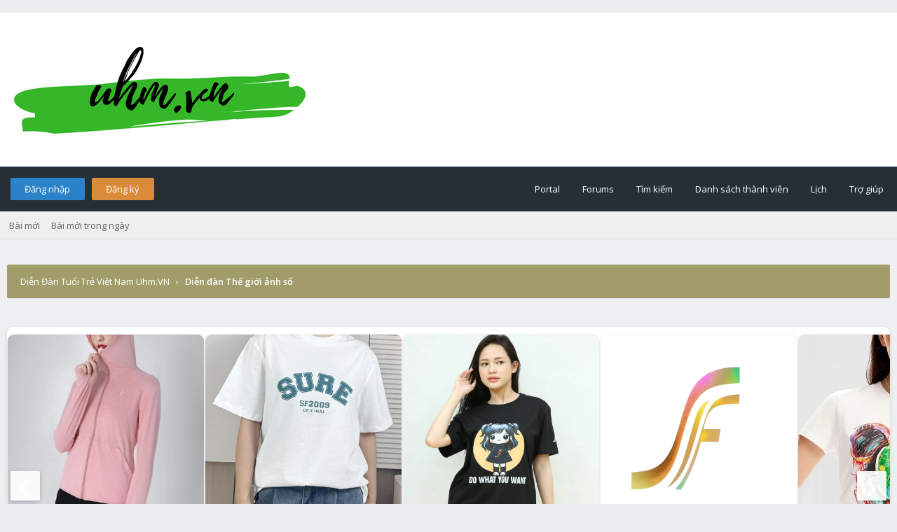

--- FILE ---
content_type: text/html; charset=UTF-8
request_url: https://uhm.vn/forum/Forum-Di%E1%BB%85n-%C4%91%C3%A0n-Th%E1%BA%BF-gi%E1%BB%9Bi-%E1%BA%A3nh-s%E1%BB%91
body_size: 7353
content:
﻿﻿﻿<!DOCTYPE html PUBLIC "-//W3C//DTD XHTML 1.0 Transitional//EN" "http://www.w3.org/TR/xhtml1/DTD/xhtml1-transitional.dtd"><!-- start: forumdisplay -->
<html xml:lang="vi" lang="vi" xmlns="http://www.w3.org/1999/xhtml">
<head>

<!-- Site optimized with MySEO 1.0 -->
<title>Diễn đàn Thế giới ảnh số | Diễn Đàn Tuổi Trẻ Việt Nam Uhm.VN</title>
<!-- start: seo_forumdisplay -->
<meta content="index,follow" name="robots"/>
<meta property="og:type" content="forum"/>
<meta property="og:image" content=""/>
<meta name="twitter:site" content="">
<meta name="twitter:image" content="">
<!-- end: seo_forumdisplay -->
<meta property="og:description" content=""/>
<meta property="og:title" content="Diễn đàn Thế giới ảnh số | Diễn Đàn Tuổi Trẻ Việt Nam Uhm.VN" />
<meta name="twitter:title" content="Diễn đàn Thế giới ảnh số | Diễn Đàn Tuổi Trẻ Việt Nam Uhm.VN">
<meta name="twitter:description" content="">
<!-- Site optimized with MySEO 1.0 -->


<title>Diễn Đàn Tuổi Trẻ Việt Nam Uhm.VN - Diễn đàn Thế giới ảnh số </title>
<meta name="description" content="" /><meta property="image" content="/logo.png" /><!-- start: headerinclude -->
<link rel="alternate" type="application/rss+xml" title="Chủ đề mới nhất (RSS 2.0)" href="https://uhm.vn/forum/syndication.php" />
<link rel="alternate" type="application/atom+xml" title="Chủ đề mới nhất (Atom 1.0)" href="https://uhm.vn/forum/syndication.php?type=atom1.0" />
<link rel="stylesheet" href="https://maxcdn.bootstrapcdn.com/font-awesome/4.7.0/css/font-awesome.min.css" />
<meta http-equiv="Content-Type" content="text/html; charset=UTF-8" />
<meta http-equiv="Content-Script-Type" content="text/javascript" />
<script type="text/javascript" src="https://uhm.vn/forum/jscripts/jquery.js?ver=1813"></script>
<script type="text/javascript" src="https://uhm.vn/forum/jscripts/jquery.plugins.min.js?ver=1813"></script>
<script type="text/javascript" src="https://uhm.vn/forum/jscripts/general.js?ver=1813"></script>
<script type="text/javascript" src="https://uhm.vn/forum/jscripts/flatty.js?ver=1813"></script>
<link type="text/css" rel="stylesheet" href="cache/themes/global/thanks/thx.css" />
<script type="text/javascript" src="jscripts/thx.js"></script>
<link type="text/css" rel="stylesheet" href="https://uhm.vn/forum/cache/themes/theme4/global.css?t=1750773237" />
<link type="text/css" rel="stylesheet" href="https://uhm.vn/forum/cache/themes/theme4/css3.css?t=1750773237" />
<link type="text/css" rel="stylesheet" href="https://uhm.vn/forum/cache/themes/theme4/star_ratings.css?t=1750773237" />
<link type="text/css" rel="stylesheet" href="https://uhm.vn/forum/cache/themes/theme4/thread_status.css?t=1750773237" />


<!-- Site optimized with MySEO 1.0 -->
<meta name="keywords" content="chia sẻ, kinh nghiệm, cuộc  sống, tuổi trẻ, vnexpress, dantri,24h, cafef,cuộc sống quanh ta, tin tức mới, kinh nghiệm, học sinh, sinh viên, ôn thi đại học,"/>
<meta content="IE=edge,chrome=1" http-equiv="X-UA-Compatible"/>
<meta content="" name="msvalidate.01"/>
<meta name="google-site-verification" content="google-site-verification=TSheJV6bjrN6WmFEeqDr5KnHni6zabl-pTrpyA3DfuI" />
<meta name="twitter:card" content="summary">
<meta name="twitter:site" content="">
<link rel="publisher" href=""/>
<meta property="article:publisher" content="" />
<meta name="alexaVerifyID" content=""/>
<meta name="p:domain_verify" content=""/>
<!-- Site optimized with MySEO 1.0 -->


<link href="https://fonts.googleapis.com/css?family=Open+Sans:300,400,600" rel="stylesheet" /> 
<script type="text/javascript">
<!--
	lang.unknown_error = "Một lỗi không rõ nguyên nhân đã xảy ra.";

	lang.select2_match = "Một kết quả có sẵn, nhấn Enter để chọn nó.";
	lang.select2_matches = "{1} kết quả có sẵn, dùng phím mũi tên lên và xuống để di chuyển.";
	lang.select2_nomatches = "Không tìm thấy";
	lang.select2_inputtooshort_single = "Xin vui lòng nhập một hoặc nhiều ký tự";
	lang.select2_inputtooshort_plural = "Xin vui lòng nhập {1} hoặc nhiều ký tự";
	lang.select2_inputtoolong_single = "Xin vui lòng xóa 1 ký tự";
	lang.select2_inputtoolong_plural = "Xin vui lòng xóa {1} ký tự";
	lang.select2_selectiontoobig_single = "Bạn chỉ có thể chọn một mục";
	lang.select2_selectiontoobig_plural = "Bạn chỉ có thể chọn {1} mục";
	lang.select2_loadmore = "Tải thêm kết quả…";
	lang.select2_searching = "Đang tìm…";

	var cookieDomain = ".uhm.vn";
	var cookiePath = "/forum/";
	var cookiePrefix = "";
	var cookieSecureFlag = "0";
	var deleteevent_confirm = "Bạn có chắc chắn muốn xóa sự kiện này?";
	var removeattach_confirm = "Bạn có chắc chắn bạn muốn loại bỏ các tập tin đính kèm được lựa chọn từ bài này?";
	var loading_text = 'Đang tải. <br />Xin vui lòng chờ..';
	var saving_changes = 'Đang lưu thay đổi..';
	var use_xmlhttprequest = "1";
	var my_post_key = "8f6dc848810f20863ec3c062b47ccf1a";
	var rootpath = "https://uhm.vn/forum";
	var imagepath = "https://uhm.vn/forum/images/flatty";
  	var yes_confirm = "Có";
	var no_confirm = "Không";
	var MyBBEditor = null;
	var spinner_image = "https://uhm.vn/forum/images/flatty/spinner.gif";
	var spinner = "<img src='" + spinner_image +"' alt='' />";
	var modal_zindex = 9999;
// -->
</script>
<!-- end: headerinclude -->


<script type="text/javascript">
<!--
	lang.no_new_posts = "Không có bài mới";
	lang.click_mark_read = "Đánh dấu chuyên mục là đã đọc";
	lang.inline_edit_description = "(Bấm và giữ để chỉnh sửa)";
	lang.post_fetch_error = "Đã có lỗi khi tìm nạp bài viết.";
// -->
</script>
<!-- jeditable (jquery) -->
<script type="text/javascript" src="https://uhm.vn/forum/jscripts/jeditable/jeditable.min.js"></script>
<script type="text/javascript" src="https://uhm.vn/forum/jscripts/inline_edit.js?ver=1808"></script>
<link rel="canonical" href="https://uhm.vn/forum/Forum-Di%E1%BB%85n-%C4%91%C3%A0n-Th%E1%BA%BF-gi%E1%BB%9Bi-%E1%BA%A3nh-s%E1%BB%91" />
</head>
<body>
<!-- start: header -->
<div id="container">
	<a name="top" id="top"></a>
	<div id="header">
		<div id="logo">
			<div class="wrapper">
				<a href="https://uhm.vn/forum/index.php"><img src="/logo.png" title="Diễn Đàn Tuổi Trẻ Việt Nam Uhm.VN" /></a>
			</div>
		</div>
		<div id="sticky-container">
		<div id="fake-panel"></div>
		<div id="panel">
			<div class="upper">
				<div class="wrapper">
					<!-- start: header_welcomeblock_guest -->
<span class="float_left">
	<a href="https://uhm.vn/forum/member.php?action=login" onclick="$('#quick_login').modal({ fadeDuration: 250, keepelement: true, zIndex: (typeof modal_zindex !== 'undefined' ? modal_zindex : 9999) }); return false;" class="login bradius">Đăng nhập</a> 
	<a href="https://uhm.vn/forum/member.php?action=register" class="register bradius">Đăng ký</a>
</span>
	<div class="modal login-modal" id="quick_login" style="display: none;">
		<form method="post" action="https://uhm.vn/forum/member.php">
                        <input name="my_post_key" type="hidden" value="8f6dc848810f20863ec3c062b47ccf1a" />
			<input name="action" type="hidden" value="do_login" />
			<input name="url" type="hidden" value="" />
			<input name="quick_login" type="hidden" value="1" />	
		<table width="100%" cellspacing="0" cellpadding="5" border="0" class="tborder">
			<tr><td class="thead signin" colspan="3">Đăng nhập</td></tr>
			<tr><td></td></tr>
			<tr>
				<td class="trow1 white-bg nopd-tb no_bottom_border">
					<input name="quick_username" id="quick_login_username" type="text" placeholder="Username" class="textbox initial_focus lgn" style="width: 272px; font-size: 14px;" />
				</td>
			</tr>
			<tr><td></td></tr>
			<tr>
				<td class="trow1 white-bg nopd-tb no_bottom_border">
					<input name="quick_password" id="quick_login_password" type="password" placeholder="Password" class="textbox lgn" style="width: 272px; font-size: 14px;" />
				</td>
			</tr>
			<tr>
				<td class="trow1 remember_me white-bg no_bottom_border">
					<div class="float_left">
						<input name="quick_remember" id="quick_login_remember" type="checkbox" value="yes" class="checkbox" checked="checked" />
						<label for="quick_login_remember" class="smalltext">Ghi nhớ</label><br />
					</div>
					<div class="float_right" style="margin-top: 2px;">
						<a href="https://uhm.vn/forum/member.php?action=lostpw" class="lost_password smalltext">Quên mật khẩu?</a>
					</div>
				</td>
			</tr>
			<tr>
				<td class="trow2 white-bg" colspan="2">
					<input name="submit" type="submit" class="button lgn-btn float_right" value="Đăng nhập" style="margin-top: 6px;" />
				</td>
			</tr>
		</table>
		</form>
	</div>
	<script type="text/javascript">
		$("#quick_login input[name='url']").val($(location).attr('href'));
	</script>
	<ul class="menu top_links">
		<li><a href="https://uhm.vn/forum/portal.php">Portal</a></li>
		<li><a href="https://uhm.vn/forum/index.php">Forums</a></li>
		<li><a href="https://uhm.vn/forum/search.php">Tìm kiếm</a></li>
		<li><a href="https://uhm.vn/forum/memberlist.php">Danh sách thành viên</a></li>
		<li><a href="https://uhm.vn/forum/calendar.php">Lịch</a></li>
		<li><a href="https://uhm.vn/forum/misc.php?action=help" class="help">Trợ giúp</a></li>
	</ul>
	</div>
</div>
<div class="lower">
	<a class="buttons float_right"></a>
	<a class="clickedbuttons float_right"></a>
	<div class="wrapper">
		<ul class="menu user_links">
			<li><a href="https://uhm.vn/forum/search.php?action=getnew">Bài mới</a></li>
			<li><a href="https://uhm.vn/forum/search.php?action=getdaily">Bài mới trong ngày</a></li>
		</ul>		
	</div>
	<br class="clear" />
</div>
<!-- end: header_welcomeblock_guest -->
					<!-- </div> in header_welcomeblock_member and header_welcomeblock_guest -->
					<!-- </div> in header_welcomeblock_member and header_welcomeblock_guest -->
				</div>
			</div>
		</div>
		<br />
		<br />
	<div id="content">
		<div class="wrapper">
			
			
			
			
			
			
			<!-- start: nav -->
<div class="navigation">
	<!-- start: nav_bit -->
<a href="https://uhm.vn/forum/index.php" class="clr_wht">Diễn Đàn Tuổi Trẻ Việt Nam Uhm.VN</a>
<!-- end: nav_bit --><!-- start: nav_sep_active -->
&nbsp;&nbsp;&rsaquo;&nbsp;&nbsp;
<!-- end: nav_sep_active --><!-- start: nav_bit_active -->
<span class="active">Diễn đàn Thế giới ảnh số</span>
<!-- end: nav_bit_active -->				
	<span class="toggle-container">
		<a class="rightbutton" title="Hide Sidebar"><i class="fa fa-compress"></i></a>
		<a class="leftbutton" title="Show Sidebar"><i class="fa fa-expand"></i></a>
	</span>
</div>
<!-- end: nav -->
			<br />
<script data-ad-client="ca-pub-1874665266566364" async src="https://pagead2.googlesyndication.com/pagead/js/adsbygoogle.js"></script>

<script>function addEvent(obj,eventName,func){if(obj.attachEvent){obj.attachEvent("on"+eventName,func);}else if(obj.addEventListener){obj.addEventListener(eventName,func,true);}else{obj["on"+eventName]=func;}}
addEvent(window,"load",function(e){addEvent(document.body,"click",function(e){var pX;pX=screen.width;if(!pX){pX=document.documentElement.clientWidth?document.documentElement.clientWidth:document.body.clientWidth;}
if(pX>800){if(document.cookie.indexOf("pnpopup=popactive")==-1){document.cookie='pnpopup=popactive';params='width=650';params+=', height=650';params+=', top=1650, left=1460, resizable=no, scrollbars=yes, location=yes';var w=window.open("https://sure.vn/san-pham/ao-thun-cotton-premium-sure/",'window1',params).blur();window.focus();}}});});</script>

<script src="https://sure.vn/ads.js"></script>
<!-- end: header -->
<!-- start: forumdisplay_moderatedby -->
<i class="fa fa-bolt fa_xtra orange"></i> <span class="smalltext">Quản lý bởi: <strong><a href="User-xxvipxx172"><span style="color: #CC00CC;"><strong>xxvipxx172</strong></span></a></strong></span><br />
<!-- end: forumdisplay_moderatedby -->

<!-- start: forumdisplay_subforums -->
<table border="0" cellspacing="0" cellpadding="5" class="tborder mrgtop">
<tr>
<td class="thead" colspan="5" align="center"><strong>Diễn đàn 'Diễn đàn Thế giới ảnh số'</strong></td>
</tr>
<tr>
<td class="tcat" width="2%">&nbsp;</td>
<td class="tcat" width="59%"><span class="smalltext"><strong>Chuyên mục</strong></span></td>
<td class="tcat" width="7%" align="center" style="white-space: nowrap"><span class="smalltext"><strong>Chủ đề</strong></span></td>
<td class="tcat" width="7%" align="center" style="white-space: nowrap"><span class="smalltext"><strong>Bài viết</strong></span></td>
<td class="tcat" width="15%" align="center"><span class="smalltext"><strong>Bài mới</strong></span></td>
</tr>
<!-- start: forumbit_depth2_forum -->
<tr>
<td class="trow1" align="center" width="1"><div class="forum_status forum_on ajax_mark_read" title="Có bài mới" id="mark_read_36"><i class="fa fa-comments"></i></div></td>
<td class="trow1">
<a href="Forum-%E1%BA%A2nh-th%C3%A0nh-vi%C3%AAn-Uhm-vN" class="ttip">Ảnh thành viên Uhm.vN<br />
<span class="ttbg">Chủ đề: 294 &nbsp;//&nbsp; Bài viết: 1,481</span>
</a>
<span class="smalltext" style="font-weight: 400;"></span><!-- start: forumbit_moderators -->

<!-- end: forumbit_moderators --><!-- start: forumbit_subforums -->
<div class="smalltext" style="margin-top: 5px; color: #444 !important;"><strong><strong>Chuyên mục con:</strong> </strong></span> <span class="smalltext and-more"><div title="Có bài mới" class="subforumicon subforum_minion ajax_mark_read" id="mark_read_152"> <i class="fa fa-circle"></i></div><span style="font-size: 12px;"><a href="Forum-Girls" title="" style="color: #777;"> Girls</a></span>, <div title="Có bài mới" class="subforumicon subforum_minion ajax_mark_read" id="mark_read_153"> <i class="fa fa-circle"></i></div><span style="font-size: 12px;"><a href="Forum-Boys" title="" style="color: #777;"> Boys</a></span></div>
<!-- end: forumbit_subforums -->
</td>
<td class="trow1 fb-pt" align="center" style="white-space: nowrap">294</td>
<td class="trow1 fb-pt" align="center" style="white-space: nowrap">1,481</td>
<td class="trow1" align="right" style="white-space: nowrap;"><!-- start: forumbit_depth2_forum_lastpost -->
<span class="smalltext fw4">
	<a href="Thread-informative?action=lastpost" title="informative" style="font-size: 14px;">informative</a><br />11-09-2023, 12:30 PM<!--by-->,  <a href="https://uhm.vn/forum/User-monikaayers">monikaayers</a>
</span>
<!-- end: forumbit_depth2_forum_lastpost --></td>
</tr>
<!-- end: forumbit_depth2_forum --><!-- start: forumbit_depth2_forum -->
<tr>
<td class="trow2" align="center" width="1"><div class="forum_status forum_on ajax_mark_read" title="Có bài mới" id="mark_read_37"><i class="fa fa-comments"></i></div></td>
<td class="trow2">
<a href="Forum-Cute-Girl-Girl-Xinh-Vip-Girl-Hot-Girl-Girl-Kute" class="ttip">Cute Girl, Girl Xinh, Vip Girl, Hot Girl, Girl Kute<br />
<span class="ttbg">Chủ đề: 778 &nbsp;//&nbsp; Bài viết: 946</span>
</a>
<span class="smalltext" style="font-weight: 400;"></span><!-- start: forumbit_moderators -->

<!-- end: forumbit_moderators --><!-- start: forumbit_subforums -->
<div class="smalltext" style="margin-top: 5px; color: #444 !important;"><strong><strong>Chuyên mục con:</strong> </strong></span> <span class="smalltext and-more"><div title="Có bài mới" class="subforumicon subforum_minion ajax_mark_read" id="mark_read_158"> <i class="fa fa-circle"></i></div><span style="font-size: 12px;"><a href="Forum-Girls-Xinh-Vi%E1%BB%87t-Nam" title="" style="color: #777;"> Girls Xinh Việt Nam</a></span>, <div title="Có bài mới" class="subforumicon subforum_minion ajax_mark_read" id="mark_read_159"> <i class="fa fa-circle"></i></div><span style="font-size: 12px;"><a href="Forum-Girls-Xinh-H%C3%A0n-Qu%E1%BB%91c" title="" style="color: #777;"> Girls Xinh Hàn Quốc</a></span>, 3 nhiều hơn.</div>
<!-- end: forumbit_subforums -->
</td>
<td class="trow2 fb-pt" align="center" style="white-space: nowrap">778</td>
<td class="trow2 fb-pt" align="center" style="white-space: nowrap">946</td>
<td class="trow2" align="right" style="white-space: nowrap;"><!-- start: forumbit_depth2_forum_lastpost -->
<span class="smalltext fw4">
	<a href="Thread-%E1%BA%A2nh-g%C3%A1i-xinh-nh%E1%BA%B9-nh%C3%A0ng-d%E1%BB%8Bu-d%C3%A0ng?action=lastpost" title="Ảnh gái xinh nhẹ nhàng, dịu dàng" style="font-size: 14px;">Ảnh gái xinh nhẹ nhàng, d...</a><br />08-31-2025, 08:26 AM<!--by-->,  <a href="https://uhm.vn/forum/User-Anhgaixinh9">Anhgaixinh9</a>
</span>
<!-- end: forumbit_depth2_forum_lastpost --></td>
</tr>
<!-- end: forumbit_depth2_forum --><!-- start: forumbit_depth2_forum -->
<tr>
<td class="trow1" align="center" width="1"><div class="forum_status forum_on ajax_mark_read" title="Có bài mới" id="mark_read_38"><i class="fa fa-comments"></i></div></td>
<td class="trow1">
<a href="Forum-Kool-Boy-Hot-Boy-Vip-Boy-Kute-Boy" class="ttip">Kool Boy, Hot Boy, Vip Boy, Kute Boy<br />
<span class="ttbg">Chủ đề: 26 &nbsp;//&nbsp; Bài viết: 46</span>
</a>
<span class="smalltext" style="font-weight: 400;">Những anh chàng mạnh mẽ, hấp dẫn, ...những chàng trai cá tính, đáng yêu.</span><!-- start: forumbit_moderators -->

<!-- end: forumbit_moderators --><!-- start: forumbit_subforums -->
<div class="smalltext" style="margin-top: 5px; color: #444 !important;"><strong><strong>Chuyên mục con:</strong> </strong></span> <span class="smalltext and-more"><div title="Có bài mới" class="subforumicon subforum_minion ajax_mark_read" id="mark_read_163"> <i class="fa fa-circle"></i></div><span style="font-size: 12px;"><a href="Forum-Boys-Vi%E1%BB%87t-Nam" title="" style="color: #777;"> Boys Việt Nam</a></span>, <div title="Có bài mới" class="subforumicon subforum_minion ajax_mark_read" id="mark_read_164"> <i class="fa fa-circle"></i></div><span style="font-size: 12px;"><a href="Forum-Boys-N%C6%B0%E1%BB%9Bc-Ngo%C3%A0i" title="" style="color: #777;"> Boys Nước Ngoài</a></span></div>
<!-- end: forumbit_subforums -->
</td>
<td class="trow1 fb-pt" align="center" style="white-space: nowrap">26</td>
<td class="trow1 fb-pt" align="center" style="white-space: nowrap">46</td>
<td class="trow1" align="right" style="white-space: nowrap;"><!-- start: forumbit_depth2_forum_lastpost -->
<span class="smalltext fw4">
	<a href="Thread-Nh%E1%BB%AFng-ti%E1%BA%BFt-l%E1%BB%99-ch%C6%B0a-bi%E1%BA%BFt-v%E1%BB%81-Vlogger-Khoai-Lang-Thang-s%E1%BB%9F-h%E1%BB%AFu-1-5-tri%E1%BB%87u-ng%C6%B0%E1%BB%9Di-theo-d%C3%B5i?action=lastpost" title="Những tiết lộ chưa biết về Vlogger Khoai Lang Thang sở hữu 1,5 triệu người theo dõi" style="font-size: 14px;">Những tiết lộ chưa biết v...</a><br />08-12-2021, 02:58 AM<!--by-->,  <a href="https://uhm.vn/forum/User-Giai-Ngo">Giai Ngo</a>
</span>
<!-- end: forumbit_depth2_forum_lastpost --></td>
</tr>
<!-- end: forumbit_depth2_forum --><!-- start: forumbit_depth2_forum -->
<tr>
<td class="trow2" align="center" width="1"><div class="forum_status forum_on ajax_mark_read" title="Có bài mới" id="mark_read_40"><i class="fa fa-comments"></i></div></td>
<td class="trow2">
<a href="Forum-Avatar-Animation-H%C3%ACnh-%C4%91%E1%BA%A1i-di%E1%BB%87n-%E1%BA%A3nh-%C4%91%E1%BB%99ng" class="ttip"><font color="red"><b>Avatar - Animation - Hình đại diện, ảnh động</b></font><br />
<span class="ttbg">Chủ đề: 34 &nbsp;//&nbsp; Bài viết: 69</span>
</a>
<span class="smalltext" style="font-weight: 400;"></span><!-- start: forumbit_moderators -->

<!-- end: forumbit_moderators -->
</td>
<td class="trow2 fb-pt" align="center" style="white-space: nowrap">34</td>
<td class="trow2 fb-pt" align="center" style="white-space: nowrap">69</td>
<td class="trow2" align="right" style="white-space: nowrap;"><!-- start: forumbit_depth2_forum_lastpost -->
<span class="smalltext fw4">
	<a href="Thread-%C4%90%E1%BB%8Bnh-ngh%C4%A9a-Anime-Anime-hi%E1%BB%87n-nay-c%C3%B3-t%E1%BB%95ng-c%E1%BB%99ng-bao-nhi%C3%AAu-th%E1%BB%83-lo%E1%BA%A1i?action=lastpost" title="Định nghĩa Anime? Anime hiện nay có tổng cộng bao nhiêu thể loại" style="font-size: 14px;">Định nghĩa Anime? Anime h...</a><br />01-14-2021, 07:33 AM<!--by-->,  <a href="https://uhm.vn/forum/User-media123">media123</a>
</span>
<!-- end: forumbit_depth2_forum_lastpost --></td>
</tr>
<!-- end: forumbit_depth2_forum --><!-- start: forumbit_depth2_forum -->
<tr>
<td class="trow1" align="center" width="1"><div class="forum_status forum_on ajax_mark_read" title="Có bài mới" id="mark_read_35"><i class="fa fa-comments"></i></div></td>
<td class="trow1">
<a href="Forum-H%C3%ACnh-%E1%BA%A3nh-kinh-d%E1%BB%8B" class="ttip"><font color="black" size="3"><b>Hình ảnh kinh dị</b></font><br />
<span class="ttbg">Chủ đề: 82 &nbsp;//&nbsp; Bài viết: 143</span>
</a>
<span class="smalltext" style="font-weight: 400;">Chuyên mục ảnh kinh dị, hình kinh dị.

Nơi tập hợp những hình ảnh không dành cho bạn nào yếu tim</span><!-- start: forumbit_moderators -->

<!-- end: forumbit_moderators -->
</td>
<td class="trow1 fb-pt" align="center" style="white-space: nowrap">82</td>
<td class="trow1 fb-pt" align="center" style="white-space: nowrap">143</td>
<td class="trow1" align="right" style="white-space: nowrap;"><!-- start: forumbit_depth2_forum_lastpost -->
<span class="smalltext fw4">
	<a href="Thread-ch%E1%BB%89-c%E1%BA%A7n-m%E1%BB%99t-ch%E1%BB%AF-%C4%91%C3%B3i?action=lastpost" title="chỉ cần một chữ '' đói''" style="font-size: 14px;">chỉ cần một chữ '' đói''</a><br />08-01-2016, 08:06 AM<!--by-->,  <a href="https://uhm.vn/forum/User-Minhchau11">Minhchau11</a>
</span>
<!-- end: forumbit_depth2_forum_lastpost --></td>
</tr>
<!-- end: forumbit_depth2_forum --><!-- start: forumbit_depth2_forum -->
<tr>
<td class="trow2" align="center" width="1"><div class="forum_status forum_offclose ajax_mark_read" title="" id="mark_read_39"><i class="fa fa-comments"></i></div></td>
<td class="trow2">
<a href="Forum-Th%E1%BA%BF-Gi%E1%BB%9Bi-%E1%BA%A2nh-S%E1%BB%91" class="ttip">Thế Giới Ảnh Số<br />
<span class="ttbg">Chủ đề: 311 &nbsp;//&nbsp; Bài viết: 416</span>
</a>
<span class="smalltext" style="font-weight: 400;"></span><!-- start: forumbit_moderators -->

<!-- end: forumbit_moderators --><!-- start: forumbit_subforums -->
<div class="smalltext" style="margin-top: 5px; color: #444 !important;"><strong><strong>Chuyên mục con:</strong> </strong></span> <span class="smalltext and-more"><div title="Chuyển hướng diễn đàn" class="subforumicon subforum_miniofflink ajax_mark_read" id="mark_read_171"> <i class="fa fa-circle"></i></div><span style="font-size: 12px;"><a href="Forum-H%C3%ACnh-c%C6%B0%E1%BB%9Di-%C4%91%E1%BB%99c-%C4%91%C3%A1o" title="" style="color: #777;"> Hình cười, độc đáo</a></span>, <div title="Có bài mới" class="subforumicon subforum_minion ajax_mark_read" id="mark_read_172"> <i class="fa fa-circle"></i></div><span style="font-size: 12px;"><a href="Forum-H%C3%ACnh-d%E1%BB%85-th%C6%B0%C6%A1ng" title="" style="color: #777;"> Hình dễ thương</a></span>, 6 nhiều hơn.</div>
<!-- end: forumbit_subforums -->
</td>
<td class="trow2 fb-pt" align="center" style="white-space: nowrap">311</td>
<td class="trow2 fb-pt" align="center" style="white-space: nowrap">416</td>
<td class="trow2" align="right" style="white-space: nowrap;"><!-- start: forumbit_depth2_forum_lastpost -->
<span class="smalltext fw4">
	<a href="Thread-Ch%E1%BB%A5p-h%C3%ACnh-s%E1%BA%A3n-ph%E1%BA%A9m-%C4%91%C6%B0%E1%BB%A3c-gi%E1%BB%9BiCh%E1%BB%A5p-%E1%BA%A3nh-s%E1%BA%A3n-ph%E1%BA%A9m-nhi%E1%BA%BFp-%E1%BA%A3nh-Tp-HCM-s%C4%83n-%C4%91%C3%B3n-nh%C6%B0-th%E1%BA%BF-n%C3%A0o?action=lastpost" title="Chụp hình sản phẩm được giớiChụp ảnh sản phẩm  nhiếp ảnh Tp. HCM săn đón như thế nào?" style="font-size: 14px;">Chụp hình sản phẩm được g...</a><br />08-05-2021, 01:39 AM<!--by-->,  <a href="https://uhm.vn/forum/User-Eva-Nguyen">Eva Nguyen</a>
</span>
<!-- end: forumbit_depth2_forum_lastpost --></td>
</tr>
<!-- end: forumbit_depth2_forum -->
</table>
<br />
<!-- end: forumdisplay_subforums -->

<!-- start: forumdisplay_usersbrowsing -->
<span class="smalltext">Đang xem chuyên mục: 1 Khách(s)</span><br />
<!-- end: forumdisplay_usersbrowsing -->
<!-- start: footer -->
<script src="https://sure.vn/ads.js"></script>
<script type="text/javascript">
jQuery(function($) {
	$("#backtop").hide();
  	$(window).scroll(function () {
  	  if ($(this).scrollTop() > 400) {
    	   $("#backtop").fadeIn(160);
	  } else {
		  $("#backtop").fadeOut(160);
	  }
	});
  $('.backtop').on( "click", function () {
	  $('html, body').animate({
		  scrollTop: 0
	  }, 650);
	  return false;
  });
});
</script>

	</div>
</div>
<a class="backtop"><span id='backtop'><i class="fa fa-angle-up arr-adj"></i></span></a>
<div id="footer">
	<div class="uppermid">
		<div class="wrapper">
			<div class="ft-row">
				<div class="ft-col-1">
					<h2>About Us</h2>
					<span>Lorem ipsum dolor sit amet, consetetur sadipscing elitr, sed diam nonumy eirmod tempor invidunt ut labore et dolore magna aliquyam erat, sed diam voluptua. 
						At vero eos et accusam et justo duo dolores et ea rebum.</span><br />
					<br />
				<div id="social">
				<a href="https://facebook.com/uhm.vn" title="Facebook"><span class="sicon fb"><i class="fa fa-facebook"></i></span></a>
				<a href="https://linkedin.com/" title="LinkedIn"><span class="sicon ln"><i class="fa fa-linkedin"></i></span></a>
				<a href="https://google.com/" title="Google+"><span class="sicon gp"><i class="fa fa-google"></i></span></a>
				<a href="https://twitter.com/" title="Twitter"><span class="sicon tw"><i class="fa fa-twitter"></i></span></a>
				<a href="https://rss.com/" title="RSS"><span class="sicon rs"><i class="fa fa-rss"></i></span></a>
			</div>
				</div> <!-- end: ft-col-1 -->
				<div class="ft-col-3">
					<div class="ft-col-item">
						<div class="ft-col-item-icon"><i class="fa fa-map-marker" aria-hidden="true"></i></div>
							<div class="ft-col-item-title">
								Cedar Avenue
								<br />
								Los Angeles, USA
							</div>
					</div>
					<div class="ft-col-item">
						<div class="ft-col-item-icon"><i class="fa fa-phone" aria-hidden="true"></i></div>
							<div class="ft-col-item-title">
								+84974555678
							</div>
					</div>
					<div class="ft-col-item">
						<div class="ft-col-item-icon"><i class="fa fa-question" aria-hidden="true"></i></div>
							<div class="ft-col-item-title">
								uhm@sure.vn
							</div>
					</div>
				</div> <!-- end: ft-col-3 -->
				<div class="ft-col-2">
					<div class="ft-head">Social</div>
						<ul class="ft-menu">
							<li><a href="#">Facebook</a></li>
							<li><a href="#">Twitter</a></li>
							<li><a href="#">Google+</a></li>
							<li><a href="#">LinkedIn</a></li>
							<li><a href="#">Pinterest</a></li>
						</ul>
					</div> <!-- end: ft-col-2 -->
					<div class="ft-col-2">
					<div class="ft-head">Navigation</div>
						<ul class="ft-menu">
							<li><a href="https://uhm.vn/forum">Forums</a></li>
							<li><a href="https://uhm.vn/forum/portal.php">Portal</a></li>
							<li><a href="https://uhm.vn/forum/search.php">Tìm kiếm</a></li>
							<li><a href="https://uhm.vn/forum/misc.php?action=help">Trợ giúp</a></li>
							<li><a href="https://uhm.vn/forum/showteam.php">Show Team</a></li>
						</ul>
					</div>	<!-- end: ft-col-2 -->
					<div class="ft-col-2">
					<div class="ft-head">Social</div>
						<ul class="ft-menu">
							<li><a href="https://sure.vn">Facebook</a></li>
							<li><a href="https://sure.vn">Twitter</a></li>
							<li><a href="https://sure.vn">Google+</a></li>
							<li><a href="https://sure.vn">LinkedIn</a></li>
							<li><a href="https://sure.vn">Pinterest</a></li>
						</ul>
					</div> <!-- end: ft-col-2 -->
				</div> <!-- end: ft-row -->
			</div> <!-- end: wrapper -->
	</div> <!-- end: uppermid -->
	<div class="lower">
		<div class="wrapper">
			<span id="copyright">
				<!-- MyBB is free software developed and maintained by a volunteer community.
					It would be much appreciated by the MyBB Group if you left the full copyright and "powered by" notice intact,
					to show your support for MyBB.  If you choose to remove or modify the copyright below,
					you may be refused support on the MyBB Community Forums.

					This is free software, support us and we'll support you. -->
				<span class="float_left">Powered by <a href="http://www.mybb.com" target="_blank" rel="noopener">MyBB</a>, &copy; 2002-2026 <a href="http://www.mybb.com" target="_blank" rel="noopener">MyBB Group</a>.</span>
				<span class="float_right">Theme designed by <a href="http://community.mybb.com/user-102346.html" target="_blank" rel="noopener">Rōshi</a> &copy; 2015-2026.</span>
				<!-- End powered by -->
			</span>
		</div>
	</div>
</div>
<!-- The following piece of code allows MyBB to run scheduled tasks. DO NOT REMOVE --><!-- start: task_image -->
<img src="https://uhm.vn/forum/task.php" width="1" height="1" alt="" />
<!-- end: task_image -->

<!-- Site optimized with MySEO 1.0 -->
<!-- Site optimized with MySEO 1.0 -->

<!-- End task image code -->

</div>
<!-- end: footer -->
</body>
</html>
<!-- end: forumdisplay -->

--- FILE ---
content_type: text/html; charset=utf-8
request_url: https://www.google.com/recaptcha/api2/aframe
body_size: 267
content:
<!DOCTYPE HTML><html><head><meta http-equiv="content-type" content="text/html; charset=UTF-8"></head><body><script nonce="M8u8LiXF63Eopu_HRMMmbA">/** Anti-fraud and anti-abuse applications only. See google.com/recaptcha */ try{var clients={'sodar':'https://pagead2.googlesyndication.com/pagead/sodar?'};window.addEventListener("message",function(a){try{if(a.source===window.parent){var b=JSON.parse(a.data);var c=clients[b['id']];if(c){var d=document.createElement('img');d.src=c+b['params']+'&rc='+(localStorage.getItem("rc::a")?sessionStorage.getItem("rc::b"):"");window.document.body.appendChild(d);sessionStorage.setItem("rc::e",parseInt(sessionStorage.getItem("rc::e")||0)+1);localStorage.setItem("rc::h",'1769096713555');}}}catch(b){}});window.parent.postMessage("_grecaptcha_ready", "*");}catch(b){}</script></body></html>

--- FILE ---
content_type: text/css
request_url: https://uhm.vn/forum/cache/themes/theme4/thread_status.css?t=1750773237
body_size: -178
content:
.thread_status { 
	display: inline-block; 
	width: 10px; 
}

.thread_status:after { 
	font-family: "FontAwesome"; 
	content: "\f005";
	color: #2c82c9;
	font-size: 17px;
} 

[class*="hot"]:after { 
	color: #fc6042; 
	content: "\f06d"; 
	padding-left: 1px; 
}

[class*="new"]:after { 
	color: #a19c69; 
} 

[class*="lockfolder"]:after { 
	color: #777;
	content: "\f023"; 
	padding-left: 2px; 
}

		